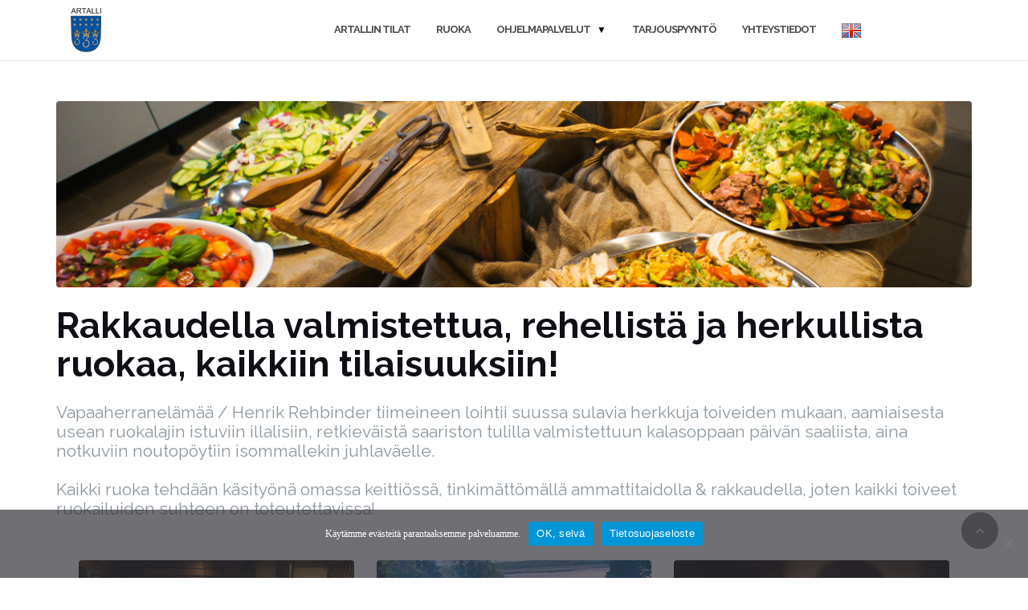

--- FILE ---
content_type: text/html; charset=UTF-8
request_url: https://www.artalli.fi/artalli/ruoka/
body_size: 16780
content:

<!DOCTYPE html>
<html lang="en-US">
<head>
	<meta charset="UTF-8">
	<meta name="viewport" content="width=device-width, initial-scale=1">
	<link rel="profile" href="https://gmpg.org/xfn/11">
	<link rel="pingback" href="https://www.artalli.fi/artalli/xmlrpc.php">

	<meta name='robots' content='index, follow, max-image-preview:large, max-snippet:-1, max-video-preview:-1' />

	<!-- This site is optimized with the Yoast SEO plugin v26.8 - https://yoast.com/product/yoast-seo-wordpress/ -->
	<title>Ruoka - Artalli</title>
	<meta name="description" content="Rakkaudella valmistettua, rehellistä ja herkullista ruokaa, kaikkiin tilaisuuksiin! Koko toimintamme peruskivi on herkullinen ruoka, kaikissa tilaisuuksissa.Vuosien varrella Henrik Rehbinderin luotsaama joukko keittiöammattilaisia on loihtinut herkkuja, joka ovat jo muodostuneet käsitteeksi asiakkaidemme keskuudessa. Kaikki ruoat valmistetaan käsityönä omassa keittiössämme, kunkin sesongin parhaista raaka-aineista. Jokaiseen tilaisuuteen räätälöidään menut vuodenaikojen ja asiakkaan toiveiden pohjalta niin pohjoismaisen, kuin muidenkin maiden keittiöiden parhaimmistosta ammentaen. Ravintola Artallin lisäksi teemme Uudenmaan alueella myös catering-palveluita niin istuviin illallisiin kuin suurempiin perhe- ja yritystapahtumiin. Myös erilaiset ruoanlaiton ympärille rakennettavat ohjelmat kuten kokkikoulut, kokkisodat ja pallogrillauskilpailut onnistuvat niin Artallin tiloissa, kuin muissakin kohteissa Uudenmaan alueella." />
	<link rel="canonical" href="https://www.artalli.fi/artalli/ruoka/" />
	<meta property="og:locale" content="en_US" />
	<meta property="og:type" content="article" />
	<meta property="og:title" content="Ruoka - Artalli" />
	<meta property="og:description" content="Rakkaudella valmistettua, rehellistä ja herkullista ruokaa, kaikkiin tilaisuuksiin! Koko toimintamme peruskivi on herkullinen ruoka, kaikissa tilaisuuksissa.Vuosien varrella Henrik Rehbinderin luotsaama joukko keittiöammattilaisia on loihtinut herkkuja, joka ovat jo muodostuneet käsitteeksi asiakkaidemme keskuudessa. Kaikki ruoat valmistetaan käsityönä omassa keittiössämme, kunkin sesongin parhaista raaka-aineista. Jokaiseen tilaisuuteen räätälöidään menut vuodenaikojen ja asiakkaan toiveiden pohjalta niin pohjoismaisen, kuin muidenkin maiden keittiöiden parhaimmistosta ammentaen. Ravintola Artallin lisäksi teemme Uudenmaan alueella myös catering-palveluita niin istuviin illallisiin kuin suurempiin perhe- ja yritystapahtumiin. Myös erilaiset ruoanlaiton ympärille rakennettavat ohjelmat kuten kokkikoulut, kokkisodat ja pallogrillauskilpailut onnistuvat niin Artallin tiloissa, kuin muissakin kohteissa Uudenmaan alueella." />
	<meta property="og:url" content="https://www.artalli.fi/artalli/ruoka/" />
	<meta property="og:site_name" content="Artalli" />
	<meta property="article:publisher" content="https://www.facebook.com/artalli.fi" />
	<meta property="article:modified_time" content="2023-09-15T14:35:25+00:00" />
	<meta property="og:image" content="https://www.artalli.fi/artalli/wp-content/uploads/2022/08/vapaaherranelamaa_com_7.jpg" />
	<meta property="og:image:width" content="1111" />
	<meta property="og:image:height" content="226" />
	<meta property="og:image:type" content="image/jpeg" />
	<meta name="twitter:card" content="summary_large_image" />
	<meta name="twitter:label1" content="Est. reading time" />
	<meta name="twitter:data1" content="3 minutes" />
	<script type="application/ld+json" class="yoast-schema-graph">{"@context":"https://schema.org","@graph":[{"@type":"WebPage","@id":"https://www.artalli.fi/artalli/ruoka/","url":"https://www.artalli.fi/artalli/ruoka/","name":"Ruoka - Artalli","isPartOf":{"@id":"https://www.artalli.fi/artalli/#website"},"primaryImageOfPage":{"@id":"https://www.artalli.fi/artalli/ruoka/#primaryimage"},"image":{"@id":"https://www.artalli.fi/artalli/ruoka/#primaryimage"},"thumbnailUrl":"https://www.artalli.fi/artalli/wp-content/uploads/2022/08/vapaaherranelamaa_com_7.jpg","datePublished":"2022-08-22T19:43:15+00:00","dateModified":"2023-09-15T14:35:25+00:00","description":"Rakkaudella valmistettua, rehellistä ja herkullista ruokaa, kaikkiin tilaisuuksiin! Koko toimintamme peruskivi on herkullinen ruoka, kaikissa tilaisuuksissa.Vuosien varrella Henrik Rehbinderin luotsaama joukko keittiöammattilaisia on loihtinut herkkuja, joka ovat jo muodostuneet käsitteeksi asiakkaidemme keskuudessa. Kaikki ruoat valmistetaan käsityönä omassa keittiössämme, kunkin sesongin parhaista raaka-aineista. Jokaiseen tilaisuuteen räätälöidään menut vuodenaikojen ja asiakkaan toiveiden pohjalta niin pohjoismaisen, kuin muidenkin maiden keittiöiden parhaimmistosta ammentaen. Ravintola Artallin lisäksi teemme Uudenmaan alueella myös catering-palveluita niin istuviin illallisiin kuin suurempiin perhe- ja yritystapahtumiin. Myös erilaiset ruoanlaiton ympärille rakennettavat ohjelmat kuten kokkikoulut, kokkisodat ja pallogrillauskilpailut onnistuvat niin Artallin tiloissa, kuin muissakin kohteissa Uudenmaan alueella.","breadcrumb":{"@id":"https://www.artalli.fi/artalli/ruoka/#breadcrumb"},"inLanguage":"en-US","potentialAction":[{"@type":"ReadAction","target":["https://www.artalli.fi/artalli/ruoka/"]}]},{"@type":"ImageObject","inLanguage":"en-US","@id":"https://www.artalli.fi/artalli/ruoka/#primaryimage","url":"https://www.artalli.fi/artalli/wp-content/uploads/2022/08/vapaaherranelamaa_com_7.jpg","contentUrl":"https://www.artalli.fi/artalli/wp-content/uploads/2022/08/vapaaherranelamaa_com_7.jpg","width":1111,"height":226},{"@type":"BreadcrumbList","@id":"https://www.artalli.fi/artalli/ruoka/#breadcrumb","itemListElement":[{"@type":"ListItem","position":1,"name":"Home","item":"https://www.artalli.fi/artalli/"},{"@type":"ListItem","position":2,"name":"Ruoka"}]},{"@type":"WebSite","@id":"https://www.artalli.fi/artalli/#website","url":"https://www.artalli.fi/artalli/","name":"Artalli","description":"Huikeat puiteet kokouspäiville ja muille yritystapahtumille!","publisher":{"@id":"https://www.artalli.fi/artalli/#organization"},"potentialAction":[{"@type":"SearchAction","target":{"@type":"EntryPoint","urlTemplate":"https://www.artalli.fi/artalli/?s={search_term_string}"},"query-input":{"@type":"PropertyValueSpecification","valueRequired":true,"valueName":"search_term_string"}}],"inLanguage":"en-US"},{"@type":"Organization","@id":"https://www.artalli.fi/artalli/#organization","name":"Artalli","url":"https://www.artalli.fi/artalli/","logo":{"@type":"ImageObject","inLanguage":"en-US","@id":"https://www.artalli.fi/artalli/#/schema/logo/image/","url":"https://www.artalli.fi/artalli/wp-content/uploads/2022/09/Artalli_logo.png","contentUrl":"https://www.artalli.fi/artalli/wp-content/uploads/2022/09/Artalli_logo.png","width":135,"height":55,"caption":"Artalli"},"image":{"@id":"https://www.artalli.fi/artalli/#/schema/logo/image/"},"sameAs":["https://www.facebook.com/artalli.fi"]}]}</script>
	<!-- / Yoast SEO plugin. -->


<link rel='dns-prefetch' href='//fonts.googleapis.com' />
<link rel='dns-prefetch' href='//use.fontawesome.com' />
<link rel="alternate" type="application/rss+xml" title="Artalli &raquo; Feed" href="https://www.artalli.fi/artalli/feed/" />
<link rel="alternate" title="oEmbed (JSON)" type="application/json+oembed" href="https://www.artalli.fi/artalli/wp-json/oembed/1.0/embed?url=https%3A%2F%2Fwww.artalli.fi%2Fartalli%2Fruoka%2F" />
<link rel="alternate" title="oEmbed (XML)" type="text/xml+oembed" href="https://www.artalli.fi/artalli/wp-json/oembed/1.0/embed?url=https%3A%2F%2Fwww.artalli.fi%2Fartalli%2Fruoka%2F&#038;format=xml" />
<style id='wp-img-auto-sizes-contain-inline-css' type='text/css'>
img:is([sizes=auto i],[sizes^="auto," i]){contain-intrinsic-size:3000px 1500px}
/*# sourceURL=wp-img-auto-sizes-contain-inline-css */
</style>
<link rel='stylesheet' id='menu-icons-extra-css' href='https://www.artalli.fi/artalli/wp-content/plugins/menu-icons/css/extra.min.css?ver=0.13.20' type='text/css' media='all' />
<style id='wp-emoji-styles-inline-css' type='text/css'>

	img.wp-smiley, img.emoji {
		display: inline !important;
		border: none !important;
		box-shadow: none !important;
		height: 1em !important;
		width: 1em !important;
		margin: 0 0.07em !important;
		vertical-align: -0.1em !important;
		background: none !important;
		padding: 0 !important;
	}
/*# sourceURL=wp-emoji-styles-inline-css */
</style>
<link rel='stylesheet' id='wp-block-library-css' href='https://www.artalli.fi/artalli/wp-content/plugins/gutenberg/build/styles/block-library/style.min.css?ver=22.4.1' type='text/css' media='all' />
<style id='wp-block-gallery-inline-css' type='text/css'>
.blocks-gallery-grid:not(.has-nested-images),.wp-block-gallery:not(.has-nested-images){display:flex;flex-wrap:wrap;list-style-type:none;margin:0;padding:0}.blocks-gallery-grid:not(.has-nested-images) .blocks-gallery-image,.blocks-gallery-grid:not(.has-nested-images) .blocks-gallery-item,.wp-block-gallery:not(.has-nested-images) .blocks-gallery-image,.wp-block-gallery:not(.has-nested-images) .blocks-gallery-item{display:flex;flex-direction:column;flex-grow:1;justify-content:center;margin:0 1em 1em 0;position:relative;width:calc(50% - 1em)}.blocks-gallery-grid:not(.has-nested-images) .blocks-gallery-image:nth-of-type(2n),.blocks-gallery-grid:not(.has-nested-images) .blocks-gallery-item:nth-of-type(2n),.wp-block-gallery:not(.has-nested-images) .blocks-gallery-image:nth-of-type(2n),.wp-block-gallery:not(.has-nested-images) .blocks-gallery-item:nth-of-type(2n){margin-right:0}.blocks-gallery-grid:not(.has-nested-images) .blocks-gallery-image figure,.blocks-gallery-grid:not(.has-nested-images) .blocks-gallery-item figure,.wp-block-gallery:not(.has-nested-images) .blocks-gallery-image figure,.wp-block-gallery:not(.has-nested-images) .blocks-gallery-item figure{align-items:flex-end;display:flex;height:100%;justify-content:flex-start;margin:0}.blocks-gallery-grid:not(.has-nested-images) .blocks-gallery-image img,.blocks-gallery-grid:not(.has-nested-images) .blocks-gallery-item img,.wp-block-gallery:not(.has-nested-images) .blocks-gallery-image img,.wp-block-gallery:not(.has-nested-images) .blocks-gallery-item img{display:block;height:auto;max-width:100%;width:auto}.blocks-gallery-grid:not(.has-nested-images) .blocks-gallery-image figcaption,.blocks-gallery-grid:not(.has-nested-images) .blocks-gallery-item figcaption,.wp-block-gallery:not(.has-nested-images) .blocks-gallery-image figcaption,.wp-block-gallery:not(.has-nested-images) .blocks-gallery-item figcaption{background:linear-gradient(0deg,#000000b3,#0000004d 70%,#0000);bottom:0;box-sizing:border-box;color:#fff;font-size:.8em;margin:0;max-height:100%;overflow:auto;padding:3em .77em .7em;position:absolute;text-align:center;width:100%;z-index:2}.blocks-gallery-grid:not(.has-nested-images) .blocks-gallery-image figcaption img,.blocks-gallery-grid:not(.has-nested-images) .blocks-gallery-item figcaption img,.wp-block-gallery:not(.has-nested-images) .blocks-gallery-image figcaption img,.wp-block-gallery:not(.has-nested-images) .blocks-gallery-item figcaption img{display:inline}.blocks-gallery-grid:not(.has-nested-images) figcaption,.wp-block-gallery:not(.has-nested-images) figcaption{flex-grow:1}.blocks-gallery-grid:not(.has-nested-images).is-cropped .blocks-gallery-image a,.blocks-gallery-grid:not(.has-nested-images).is-cropped .blocks-gallery-image img,.blocks-gallery-grid:not(.has-nested-images).is-cropped .blocks-gallery-item a,.blocks-gallery-grid:not(.has-nested-images).is-cropped .blocks-gallery-item img,.wp-block-gallery:not(.has-nested-images).is-cropped .blocks-gallery-image a,.wp-block-gallery:not(.has-nested-images).is-cropped .blocks-gallery-image img,.wp-block-gallery:not(.has-nested-images).is-cropped .blocks-gallery-item a,.wp-block-gallery:not(.has-nested-images).is-cropped .blocks-gallery-item img{flex:1;height:100%;object-fit:cover;width:100%}.blocks-gallery-grid:not(.has-nested-images).columns-1 .blocks-gallery-image,.blocks-gallery-grid:not(.has-nested-images).columns-1 .blocks-gallery-item,.wp-block-gallery:not(.has-nested-images).columns-1 .blocks-gallery-image,.wp-block-gallery:not(.has-nested-images).columns-1 .blocks-gallery-item{margin-right:0;width:100%}@media (min-width:600px){.blocks-gallery-grid:not(.has-nested-images).columns-3 .blocks-gallery-image,.blocks-gallery-grid:not(.has-nested-images).columns-3 .blocks-gallery-item,.wp-block-gallery:not(.has-nested-images).columns-3 .blocks-gallery-image,.wp-block-gallery:not(.has-nested-images).columns-3 .blocks-gallery-item{margin-right:1em;width:calc(33.33333% - .66667em)}.blocks-gallery-grid:not(.has-nested-images).columns-4 .blocks-gallery-image,.blocks-gallery-grid:not(.has-nested-images).columns-4 .blocks-gallery-item,.wp-block-gallery:not(.has-nested-images).columns-4 .blocks-gallery-image,.wp-block-gallery:not(.has-nested-images).columns-4 .blocks-gallery-item{margin-right:1em;width:calc(25% - .75em)}.blocks-gallery-grid:not(.has-nested-images).columns-5 .blocks-gallery-image,.blocks-gallery-grid:not(.has-nested-images).columns-5 .blocks-gallery-item,.wp-block-gallery:not(.has-nested-images).columns-5 .blocks-gallery-image,.wp-block-gallery:not(.has-nested-images).columns-5 .blocks-gallery-item{margin-right:1em;width:calc(20% - .8em)}.blocks-gallery-grid:not(.has-nested-images).columns-6 .blocks-gallery-image,.blocks-gallery-grid:not(.has-nested-images).columns-6 .blocks-gallery-item,.wp-block-gallery:not(.has-nested-images).columns-6 .blocks-gallery-image,.wp-block-gallery:not(.has-nested-images).columns-6 .blocks-gallery-item{margin-right:1em;width:calc(16.66667% - .83333em)}.blocks-gallery-grid:not(.has-nested-images).columns-7 .blocks-gallery-image,.blocks-gallery-grid:not(.has-nested-images).columns-7 .blocks-gallery-item,.wp-block-gallery:not(.has-nested-images).columns-7 .blocks-gallery-image,.wp-block-gallery:not(.has-nested-images).columns-7 .blocks-gallery-item{margin-right:1em;width:calc(14.28571% - .85714em)}.blocks-gallery-grid:not(.has-nested-images).columns-8 .blocks-gallery-image,.blocks-gallery-grid:not(.has-nested-images).columns-8 .blocks-gallery-item,.wp-block-gallery:not(.has-nested-images).columns-8 .blocks-gallery-image,.wp-block-gallery:not(.has-nested-images).columns-8 .blocks-gallery-item{margin-right:1em;width:calc(12.5% - .875em)}.blocks-gallery-grid:not(.has-nested-images).columns-1 .blocks-gallery-image:nth-of-type(1n),.blocks-gallery-grid:not(.has-nested-images).columns-1 .blocks-gallery-item:nth-of-type(1n),.blocks-gallery-grid:not(.has-nested-images).columns-2 .blocks-gallery-image:nth-of-type(2n),.blocks-gallery-grid:not(.has-nested-images).columns-2 .blocks-gallery-item:nth-of-type(2n),.blocks-gallery-grid:not(.has-nested-images).columns-3 .blocks-gallery-image:nth-of-type(3n),.blocks-gallery-grid:not(.has-nested-images).columns-3 .blocks-gallery-item:nth-of-type(3n),.blocks-gallery-grid:not(.has-nested-images).columns-4 .blocks-gallery-image:nth-of-type(4n),.blocks-gallery-grid:not(.has-nested-images).columns-4 .blocks-gallery-item:nth-of-type(4n),.blocks-gallery-grid:not(.has-nested-images).columns-5 .blocks-gallery-image:nth-of-type(5n),.blocks-gallery-grid:not(.has-nested-images).columns-5 .blocks-gallery-item:nth-of-type(5n),.blocks-gallery-grid:not(.has-nested-images).columns-6 .blocks-gallery-image:nth-of-type(6n),.blocks-gallery-grid:not(.has-nested-images).columns-6 .blocks-gallery-item:nth-of-type(6n),.blocks-gallery-grid:not(.has-nested-images).columns-7 .blocks-gallery-image:nth-of-type(7n),.blocks-gallery-grid:not(.has-nested-images).columns-7 .blocks-gallery-item:nth-of-type(7n),.blocks-gallery-grid:not(.has-nested-images).columns-8 .blocks-gallery-image:nth-of-type(8n),.blocks-gallery-grid:not(.has-nested-images).columns-8 .blocks-gallery-item:nth-of-type(8n),.wp-block-gallery:not(.has-nested-images).columns-1 .blocks-gallery-image:nth-of-type(1n),.wp-block-gallery:not(.has-nested-images).columns-1 .blocks-gallery-item:nth-of-type(1n),.wp-block-gallery:not(.has-nested-images).columns-2 .blocks-gallery-image:nth-of-type(2n),.wp-block-gallery:not(.has-nested-images).columns-2 .blocks-gallery-item:nth-of-type(2n),.wp-block-gallery:not(.has-nested-images).columns-3 .blocks-gallery-image:nth-of-type(3n),.wp-block-gallery:not(.has-nested-images).columns-3 .blocks-gallery-item:nth-of-type(3n),.wp-block-gallery:not(.has-nested-images).columns-4 .blocks-gallery-image:nth-of-type(4n),.wp-block-gallery:not(.has-nested-images).columns-4 .blocks-gallery-item:nth-of-type(4n),.wp-block-gallery:not(.has-nested-images).columns-5 .blocks-gallery-image:nth-of-type(5n),.wp-block-gallery:not(.has-nested-images).columns-5 .blocks-gallery-item:nth-of-type(5n),.wp-block-gallery:not(.has-nested-images).columns-6 .blocks-gallery-image:nth-of-type(6n),.wp-block-gallery:not(.has-nested-images).columns-6 .blocks-gallery-item:nth-of-type(6n),.wp-block-gallery:not(.has-nested-images).columns-7 .blocks-gallery-image:nth-of-type(7n),.wp-block-gallery:not(.has-nested-images).columns-7 .blocks-gallery-item:nth-of-type(7n),.wp-block-gallery:not(.has-nested-images).columns-8 .blocks-gallery-image:nth-of-type(8n),.wp-block-gallery:not(.has-nested-images).columns-8 .blocks-gallery-item:nth-of-type(8n){margin-right:0}}.blocks-gallery-grid:not(.has-nested-images) .blocks-gallery-image:last-child,.blocks-gallery-grid:not(.has-nested-images) .blocks-gallery-item:last-child,.wp-block-gallery:not(.has-nested-images) .blocks-gallery-image:last-child,.wp-block-gallery:not(.has-nested-images) .blocks-gallery-item:last-child{margin-right:0}.blocks-gallery-grid:not(.has-nested-images).alignleft,.blocks-gallery-grid:not(.has-nested-images).alignright,.wp-block-gallery:not(.has-nested-images).alignleft,.wp-block-gallery:not(.has-nested-images).alignright{max-width:420px;width:100%}.blocks-gallery-grid:not(.has-nested-images).aligncenter .blocks-gallery-item figure,.wp-block-gallery:not(.has-nested-images).aligncenter .blocks-gallery-item figure{justify-content:center}.wp-block-gallery:not(.is-cropped) .blocks-gallery-item{align-self:flex-start}figure.wp-block-gallery.has-nested-images{align-items:normal}.wp-block-gallery.has-nested-images figure.wp-block-image:not(#individual-image){margin:0;width:calc(50% - var(--wp--style--unstable-gallery-gap, 16px)/2)}.wp-block-gallery.has-nested-images figure.wp-block-image{box-sizing:border-box;display:flex;flex-direction:column;flex-grow:1;justify-content:center;max-width:100%;position:relative}.wp-block-gallery.has-nested-images figure.wp-block-image>a,.wp-block-gallery.has-nested-images figure.wp-block-image>div{flex-direction:column;flex-grow:1;margin:0}.wp-block-gallery.has-nested-images figure.wp-block-image img{display:block;height:auto;max-width:100%!important;width:auto}.wp-block-gallery.has-nested-images figure.wp-block-image figcaption,.wp-block-gallery.has-nested-images figure.wp-block-image:has(figcaption):before{bottom:0;left:0;max-height:100%;position:absolute;right:0}.wp-block-gallery.has-nested-images figure.wp-block-image:has(figcaption):before{backdrop-filter:blur(3px);content:"";height:100%;-webkit-mask-image:linear-gradient(0deg,#000 20%,#0000);mask-image:linear-gradient(0deg,#000 20%,#0000);max-height:40%;pointer-events:none}.wp-block-gallery.has-nested-images figure.wp-block-image figcaption{box-sizing:border-box;color:#fff;font-size:13px;margin:0;overflow:auto;padding:1em;text-align:center;text-shadow:0 0 1.5px #000}.wp-block-gallery.has-nested-images figure.wp-block-image figcaption::-webkit-scrollbar{height:12px;width:12px}.wp-block-gallery.has-nested-images figure.wp-block-image figcaption::-webkit-scrollbar-track{background-color:initial}.wp-block-gallery.has-nested-images figure.wp-block-image figcaption::-webkit-scrollbar-thumb{background-clip:padding-box;background-color:initial;border:3px solid #0000;border-radius:8px}.wp-block-gallery.has-nested-images figure.wp-block-image figcaption:focus-within::-webkit-scrollbar-thumb,.wp-block-gallery.has-nested-images figure.wp-block-image figcaption:focus::-webkit-scrollbar-thumb,.wp-block-gallery.has-nested-images figure.wp-block-image figcaption:hover::-webkit-scrollbar-thumb{background-color:#fffc}.wp-block-gallery.has-nested-images figure.wp-block-image figcaption{scrollbar-color:#0000 #0000;scrollbar-gutter:stable both-edges;scrollbar-width:thin}.wp-block-gallery.has-nested-images figure.wp-block-image figcaption:focus,.wp-block-gallery.has-nested-images figure.wp-block-image figcaption:focus-within,.wp-block-gallery.has-nested-images figure.wp-block-image figcaption:hover{scrollbar-color:#fffc #0000}.wp-block-gallery.has-nested-images figure.wp-block-image figcaption{will-change:transform}@media (hover:none){.wp-block-gallery.has-nested-images figure.wp-block-image figcaption{scrollbar-color:#fffc #0000}}.wp-block-gallery.has-nested-images figure.wp-block-image figcaption{background:linear-gradient(0deg,#0006,#0000)}.wp-block-gallery.has-nested-images figure.wp-block-image figcaption img{display:inline}.wp-block-gallery.has-nested-images figure.wp-block-image figcaption a{color:inherit}.wp-block-gallery.has-nested-images figure.wp-block-image.has-custom-border img{box-sizing:border-box}.wp-block-gallery.has-nested-images figure.wp-block-image.has-custom-border>a,.wp-block-gallery.has-nested-images figure.wp-block-image.has-custom-border>div,.wp-block-gallery.has-nested-images figure.wp-block-image.is-style-rounded>a,.wp-block-gallery.has-nested-images figure.wp-block-image.is-style-rounded>div{flex:1 1 auto}.wp-block-gallery.has-nested-images figure.wp-block-image.has-custom-border figcaption,.wp-block-gallery.has-nested-images figure.wp-block-image.is-style-rounded figcaption{background:none;color:inherit;flex:initial;margin:0;padding:10px 10px 9px;position:relative;text-shadow:none}.wp-block-gallery.has-nested-images figure.wp-block-image.has-custom-border:before,.wp-block-gallery.has-nested-images figure.wp-block-image.is-style-rounded:before{content:none}.wp-block-gallery.has-nested-images figcaption{flex-basis:100%;flex-grow:1;text-align:center}.wp-block-gallery.has-nested-images:not(.is-cropped) figure.wp-block-image:not(#individual-image){margin-bottom:auto;margin-top:0}.wp-block-gallery.has-nested-images.is-cropped figure.wp-block-image:not(#individual-image){align-self:inherit}.wp-block-gallery.has-nested-images.is-cropped figure.wp-block-image:not(#individual-image)>a,.wp-block-gallery.has-nested-images.is-cropped figure.wp-block-image:not(#individual-image)>div:not(.components-drop-zone){display:flex}.wp-block-gallery.has-nested-images.is-cropped figure.wp-block-image:not(#individual-image) a,.wp-block-gallery.has-nested-images.is-cropped figure.wp-block-image:not(#individual-image) img{flex:1 0 0%;height:100%;object-fit:cover;width:100%}.wp-block-gallery.has-nested-images.columns-1 figure.wp-block-image:not(#individual-image){width:100%}@media (min-width:600px){.wp-block-gallery.has-nested-images.columns-3 figure.wp-block-image:not(#individual-image){width:calc(33.33333% - var(--wp--style--unstable-gallery-gap, 16px)*.66667)}.wp-block-gallery.has-nested-images.columns-4 figure.wp-block-image:not(#individual-image){width:calc(25% - var(--wp--style--unstable-gallery-gap, 16px)*.75)}.wp-block-gallery.has-nested-images.columns-5 figure.wp-block-image:not(#individual-image){width:calc(20% - var(--wp--style--unstable-gallery-gap, 16px)*.8)}.wp-block-gallery.has-nested-images.columns-6 figure.wp-block-image:not(#individual-image){width:calc(16.66667% - var(--wp--style--unstable-gallery-gap, 16px)*.83333)}.wp-block-gallery.has-nested-images.columns-7 figure.wp-block-image:not(#individual-image){width:calc(14.28571% - var(--wp--style--unstable-gallery-gap, 16px)*.85714)}.wp-block-gallery.has-nested-images.columns-8 figure.wp-block-image:not(#individual-image){width:calc(12.5% - var(--wp--style--unstable-gallery-gap, 16px)*.875)}.wp-block-gallery.has-nested-images.columns-default figure.wp-block-image:not(#individual-image){width:calc(33.33% - var(--wp--style--unstable-gallery-gap, 16px)*.66667)}.wp-block-gallery.has-nested-images.columns-default figure.wp-block-image:not(#individual-image):first-child:nth-last-child(2),.wp-block-gallery.has-nested-images.columns-default figure.wp-block-image:not(#individual-image):first-child:nth-last-child(2)~figure.wp-block-image:not(#individual-image){width:calc(50% - var(--wp--style--unstable-gallery-gap, 16px)*.5)}.wp-block-gallery.has-nested-images.columns-default figure.wp-block-image:not(#individual-image):first-child:last-child{width:100%}}.wp-block-gallery.has-nested-images.alignleft,.wp-block-gallery.has-nested-images.alignright{max-width:420px;width:100%}.wp-block-gallery.has-nested-images.aligncenter{justify-content:center}
/*# sourceURL=https://www.artalli.fi/artalli/wp-content/plugins/gutenberg/build/styles/block-library/gallery/style.min.css */
</style>
<style id='wp-block-heading-inline-css' type='text/css'>
h1:where(.wp-block-heading).has-background,h2:where(.wp-block-heading).has-background,h3:where(.wp-block-heading).has-background,h4:where(.wp-block-heading).has-background,h5:where(.wp-block-heading).has-background,h6:where(.wp-block-heading).has-background{padding:1.25em 2.375em}h1.has-text-align-left[style*=writing-mode]:where([style*=vertical-lr]),h1.has-text-align-right[style*=writing-mode]:where([style*=vertical-rl]),h2.has-text-align-left[style*=writing-mode]:where([style*=vertical-lr]),h2.has-text-align-right[style*=writing-mode]:where([style*=vertical-rl]),h3.has-text-align-left[style*=writing-mode]:where([style*=vertical-lr]),h3.has-text-align-right[style*=writing-mode]:where([style*=vertical-rl]),h4.has-text-align-left[style*=writing-mode]:where([style*=vertical-lr]),h4.has-text-align-right[style*=writing-mode]:where([style*=vertical-rl]),h5.has-text-align-left[style*=writing-mode]:where([style*=vertical-lr]),h5.has-text-align-right[style*=writing-mode]:where([style*=vertical-rl]),h6.has-text-align-left[style*=writing-mode]:where([style*=vertical-lr]),h6.has-text-align-right[style*=writing-mode]:where([style*=vertical-rl]){rotate:180deg}
/*# sourceURL=https://www.artalli.fi/artalli/wp-content/plugins/gutenberg/build/styles/block-library/heading/style.min.css */
</style>
<style id='wp-block-image-inline-css' type='text/css'>
.wp-block-image>a,.wp-block-image>figure>a{display:inline-block}.wp-block-image img{box-sizing:border-box;height:auto;max-width:100%;vertical-align:bottom}@media not (prefers-reduced-motion){.wp-block-image img.hide{visibility:hidden}.wp-block-image img.show{animation:show-content-image .4s}}.wp-block-image[style*=border-radius] img,.wp-block-image[style*=border-radius]>a{border-radius:inherit}.wp-block-image.has-custom-border img{box-sizing:border-box}.wp-block-image.aligncenter{text-align:center}.wp-block-image.alignfull>a,.wp-block-image.alignwide>a{width:100%}.wp-block-image.alignfull img,.wp-block-image.alignwide img{height:auto;width:100%}.wp-block-image .aligncenter,.wp-block-image .alignleft,.wp-block-image .alignright,.wp-block-image.aligncenter,.wp-block-image.alignleft,.wp-block-image.alignright{display:table}.wp-block-image .aligncenter>figcaption,.wp-block-image .alignleft>figcaption,.wp-block-image .alignright>figcaption,.wp-block-image.aligncenter>figcaption,.wp-block-image.alignleft>figcaption,.wp-block-image.alignright>figcaption{caption-side:bottom;display:table-caption}.wp-block-image .alignleft{float:left;margin:.5em 1em .5em 0}.wp-block-image .alignright{float:right;margin:.5em 0 .5em 1em}.wp-block-image .aligncenter{margin-left:auto;margin-right:auto}.wp-block-image :where(figcaption){margin-bottom:1em;margin-top:.5em}.wp-block-image.is-style-circle-mask img{border-radius:9999px}@supports ((-webkit-mask-image:none) or (mask-image:none)) or (-webkit-mask-image:none){.wp-block-image.is-style-circle-mask img{border-radius:0;-webkit-mask-image:url('data:image/svg+xml;utf8,<svg viewBox="0 0 100 100" xmlns="http://www.w3.org/2000/svg"><circle cx="50" cy="50" r="50"/></svg>');mask-image:url('data:image/svg+xml;utf8,<svg viewBox="0 0 100 100" xmlns="http://www.w3.org/2000/svg"><circle cx="50" cy="50" r="50"/></svg>');mask-mode:alpha;-webkit-mask-position:center;mask-position:center;-webkit-mask-repeat:no-repeat;mask-repeat:no-repeat;-webkit-mask-size:contain;mask-size:contain}}:root :where(.wp-block-image.is-style-rounded img,.wp-block-image .is-style-rounded img){border-radius:9999px}.wp-block-image figure{margin:0}.wp-lightbox-container{display:flex;flex-direction:column;position:relative}.wp-lightbox-container img{cursor:zoom-in}.wp-lightbox-container img:hover+button{opacity:1}.wp-lightbox-container button{align-items:center;backdrop-filter:blur(16px) saturate(180%);background-color:#5a5a5a40;border:none;border-radius:4px;cursor:zoom-in;display:flex;height:20px;justify-content:center;opacity:0;padding:0;position:absolute;right:16px;text-align:center;top:16px;width:20px;z-index:100}@media not (prefers-reduced-motion){.wp-lightbox-container button{transition:opacity .2s ease}}.wp-lightbox-container button:focus-visible{outline:3px auto #5a5a5a40;outline:3px auto -webkit-focus-ring-color;outline-offset:3px}.wp-lightbox-container button:hover{cursor:pointer;opacity:1}.wp-lightbox-container button:focus{opacity:1}.wp-lightbox-container button:focus,.wp-lightbox-container button:hover,.wp-lightbox-container button:not(:hover):not(:active):not(.has-background){background-color:#5a5a5a40;border:none}.wp-lightbox-overlay{box-sizing:border-box;cursor:zoom-out;height:100vh;left:0;overflow:hidden;position:fixed;top:0;visibility:hidden;width:100%;z-index:100000}.wp-lightbox-overlay .close-button{align-items:center;cursor:pointer;display:flex;justify-content:center;min-height:40px;min-width:40px;padding:0;position:absolute;right:calc(env(safe-area-inset-right) + 16px);top:calc(env(safe-area-inset-top) + 16px);z-index:5000000}.wp-lightbox-overlay .close-button:focus,.wp-lightbox-overlay .close-button:hover,.wp-lightbox-overlay .close-button:not(:hover):not(:active):not(.has-background){background:none;border:none}.wp-lightbox-overlay .lightbox-image-container{height:var(--wp--lightbox-container-height);left:50%;overflow:hidden;position:absolute;top:50%;transform:translate(-50%,-50%);transform-origin:top left;width:var(--wp--lightbox-container-width);z-index:9999999999}.wp-lightbox-overlay .wp-block-image{align-items:center;box-sizing:border-box;display:flex;height:100%;justify-content:center;margin:0;position:relative;transform-origin:0 0;width:100%;z-index:3000000}.wp-lightbox-overlay .wp-block-image img{height:var(--wp--lightbox-image-height);min-height:var(--wp--lightbox-image-height);min-width:var(--wp--lightbox-image-width);width:var(--wp--lightbox-image-width)}.wp-lightbox-overlay .wp-block-image figcaption{display:none}.wp-lightbox-overlay button{background:none;border:none}.wp-lightbox-overlay .scrim{background-color:#fff;height:100%;opacity:.9;position:absolute;width:100%;z-index:2000000}.wp-lightbox-overlay.active{visibility:visible}@media not (prefers-reduced-motion){.wp-lightbox-overlay.active{animation:turn-on-visibility .25s both}.wp-lightbox-overlay.active img{animation:turn-on-visibility .35s both}.wp-lightbox-overlay.show-closing-animation:not(.active){animation:turn-off-visibility .35s both}.wp-lightbox-overlay.show-closing-animation:not(.active) img{animation:turn-off-visibility .25s both}.wp-lightbox-overlay.zoom.active{animation:none;opacity:1;visibility:visible}.wp-lightbox-overlay.zoom.active .lightbox-image-container{animation:lightbox-zoom-in .4s}.wp-lightbox-overlay.zoom.active .lightbox-image-container img{animation:none}.wp-lightbox-overlay.zoom.active .scrim{animation:turn-on-visibility .4s forwards}.wp-lightbox-overlay.zoom.show-closing-animation:not(.active){animation:none}.wp-lightbox-overlay.zoom.show-closing-animation:not(.active) .lightbox-image-container{animation:lightbox-zoom-out .4s}.wp-lightbox-overlay.zoom.show-closing-animation:not(.active) .lightbox-image-container img{animation:none}.wp-lightbox-overlay.zoom.show-closing-animation:not(.active) .scrim{animation:turn-off-visibility .4s forwards}}@keyframes show-content-image{0%{visibility:hidden}99%{visibility:hidden}to{visibility:visible}}@keyframes turn-on-visibility{0%{opacity:0}to{opacity:1}}@keyframes turn-off-visibility{0%{opacity:1;visibility:visible}99%{opacity:0;visibility:visible}to{opacity:0;visibility:hidden}}@keyframes lightbox-zoom-in{0%{transform:translate(calc((-100vw + var(--wp--lightbox-scrollbar-width))/2 + var(--wp--lightbox-initial-left-position)),calc(-50vh + var(--wp--lightbox-initial-top-position))) scale(var(--wp--lightbox-scale))}to{transform:translate(-50%,-50%) scale(1)}}@keyframes lightbox-zoom-out{0%{transform:translate(-50%,-50%) scale(1);visibility:visible}99%{visibility:visible}to{transform:translate(calc((-100vw + var(--wp--lightbox-scrollbar-width))/2 + var(--wp--lightbox-initial-left-position)),calc(-50vh + var(--wp--lightbox-initial-top-position))) scale(var(--wp--lightbox-scale));visibility:hidden}}
/*# sourceURL=https://www.artalli.fi/artalli/wp-content/plugins/gutenberg/build/styles/block-library/image/style.min.css */
</style>
<style id='wp-block-paragraph-inline-css' type='text/css'>
.is-small-text{font-size:.875em}.is-regular-text{font-size:1em}.is-large-text{font-size:2.25em}.is-larger-text{font-size:3em}.has-drop-cap:not(:focus):first-letter{float:left;font-size:8.4em;font-style:normal;font-weight:100;line-height:.68;margin:.05em .1em 0 0;text-transform:uppercase}body.rtl .has-drop-cap:not(:focus):first-letter{float:none;margin-left:.1em}p.has-drop-cap.has-background{overflow:hidden}:root :where(p.has-background){padding:1.25em 2.375em}:where(p.has-text-color:not(.has-link-color)) a{color:inherit}p.has-text-align-left[style*="writing-mode:vertical-lr"],p.has-text-align-right[style*="writing-mode:vertical-rl"]{rotate:180deg}
/*# sourceURL=https://www.artalli.fi/artalli/wp-content/plugins/gutenberg/build/styles/block-library/paragraph/style.min.css */
</style>
<style id='global-styles-inline-css' type='text/css'>
:root{--wp--preset--aspect-ratio--square: 1;--wp--preset--aspect-ratio--4-3: 4/3;--wp--preset--aspect-ratio--3-4: 3/4;--wp--preset--aspect-ratio--3-2: 3/2;--wp--preset--aspect-ratio--2-3: 2/3;--wp--preset--aspect-ratio--16-9: 16/9;--wp--preset--aspect-ratio--9-16: 9/16;--wp--preset--color--black: #000000;--wp--preset--color--cyan-bluish-gray: #abb8c3;--wp--preset--color--white: #ffffff;--wp--preset--color--pale-pink: #f78da7;--wp--preset--color--vivid-red: #cf2e2e;--wp--preset--color--luminous-vivid-orange: #ff6900;--wp--preset--color--luminous-vivid-amber: #fcb900;--wp--preset--color--light-green-cyan: #7bdcb5;--wp--preset--color--vivid-green-cyan: #00d084;--wp--preset--color--pale-cyan-blue: #8ed1fc;--wp--preset--color--vivid-cyan-blue: #0693e3;--wp--preset--color--vivid-purple: #9b51e0;--wp--preset--gradient--vivid-cyan-blue-to-vivid-purple: linear-gradient(135deg,rgb(6,147,227) 0%,rgb(155,81,224) 100%);--wp--preset--gradient--light-green-cyan-to-vivid-green-cyan: linear-gradient(135deg,rgb(122,220,180) 0%,rgb(0,208,130) 100%);--wp--preset--gradient--luminous-vivid-amber-to-luminous-vivid-orange: linear-gradient(135deg,rgb(252,185,0) 0%,rgb(255,105,0) 100%);--wp--preset--gradient--luminous-vivid-orange-to-vivid-red: linear-gradient(135deg,rgb(255,105,0) 0%,rgb(207,46,46) 100%);--wp--preset--gradient--very-light-gray-to-cyan-bluish-gray: linear-gradient(135deg,rgb(238,238,238) 0%,rgb(169,184,195) 100%);--wp--preset--gradient--cool-to-warm-spectrum: linear-gradient(135deg,rgb(74,234,220) 0%,rgb(151,120,209) 20%,rgb(207,42,186) 40%,rgb(238,44,130) 60%,rgb(251,105,98) 80%,rgb(254,248,76) 100%);--wp--preset--gradient--blush-light-purple: linear-gradient(135deg,rgb(255,206,236) 0%,rgb(152,150,240) 100%);--wp--preset--gradient--blush-bordeaux: linear-gradient(135deg,rgb(254,205,165) 0%,rgb(254,45,45) 50%,rgb(107,0,62) 100%);--wp--preset--gradient--luminous-dusk: linear-gradient(135deg,rgb(255,203,112) 0%,rgb(199,81,192) 50%,rgb(65,88,208) 100%);--wp--preset--gradient--pale-ocean: linear-gradient(135deg,rgb(255,245,203) 0%,rgb(182,227,212) 50%,rgb(51,167,181) 100%);--wp--preset--gradient--electric-grass: linear-gradient(135deg,rgb(202,248,128) 0%,rgb(113,206,126) 100%);--wp--preset--gradient--midnight: linear-gradient(135deg,rgb(2,3,129) 0%,rgb(40,116,252) 100%);--wp--preset--font-size--small: 13px;--wp--preset--font-size--medium: 20px;--wp--preset--font-size--large: 36px;--wp--preset--font-size--x-large: 42px;--wp--preset--spacing--20: 0.44rem;--wp--preset--spacing--30: 0.67rem;--wp--preset--spacing--40: 1rem;--wp--preset--spacing--50: 1.5rem;--wp--preset--spacing--60: 2.25rem;--wp--preset--spacing--70: 3.38rem;--wp--preset--spacing--80: 5.06rem;--wp--preset--shadow--natural: 6px 6px 9px rgba(0, 0, 0, 0.2);--wp--preset--shadow--deep: 12px 12px 50px rgba(0, 0, 0, 0.4);--wp--preset--shadow--sharp: 6px 6px 0px rgba(0, 0, 0, 0.2);--wp--preset--shadow--outlined: 6px 6px 0px -3px rgb(255, 255, 255), 6px 6px rgb(0, 0, 0);--wp--preset--shadow--crisp: 6px 6px 0px rgb(0, 0, 0);}:where(body) { margin: 0; }:where(.is-layout-flex){gap: 0.5em;}:where(.is-layout-grid){gap: 0.5em;}body .is-layout-flex{display: flex;}.is-layout-flex{flex-wrap: wrap;align-items: center;}.is-layout-flex > :is(*, div){margin: 0;}body .is-layout-grid{display: grid;}.is-layout-grid > :is(*, div){margin: 0;}body{padding-top: 0px;padding-right: 0px;padding-bottom: 0px;padding-left: 0px;}a:where(:not(.wp-element-button)){text-decoration: underline;}:root :where(.wp-element-button, .wp-block-button__link){background-color: #32373c;border-width: 0;color: #fff;font-family: inherit;font-size: inherit;font-style: inherit;font-weight: inherit;letter-spacing: inherit;line-height: inherit;padding-top: calc(0.667em + 2px);padding-right: calc(1.333em + 2px);padding-bottom: calc(0.667em + 2px);padding-left: calc(1.333em + 2px);text-decoration: none;text-transform: inherit;}.has-black-color{color: var(--wp--preset--color--black) !important;}.has-cyan-bluish-gray-color{color: var(--wp--preset--color--cyan-bluish-gray) !important;}.has-white-color{color: var(--wp--preset--color--white) !important;}.has-pale-pink-color{color: var(--wp--preset--color--pale-pink) !important;}.has-vivid-red-color{color: var(--wp--preset--color--vivid-red) !important;}.has-luminous-vivid-orange-color{color: var(--wp--preset--color--luminous-vivid-orange) !important;}.has-luminous-vivid-amber-color{color: var(--wp--preset--color--luminous-vivid-amber) !important;}.has-light-green-cyan-color{color: var(--wp--preset--color--light-green-cyan) !important;}.has-vivid-green-cyan-color{color: var(--wp--preset--color--vivid-green-cyan) !important;}.has-pale-cyan-blue-color{color: var(--wp--preset--color--pale-cyan-blue) !important;}.has-vivid-cyan-blue-color{color: var(--wp--preset--color--vivid-cyan-blue) !important;}.has-vivid-purple-color{color: var(--wp--preset--color--vivid-purple) !important;}.has-black-background-color{background-color: var(--wp--preset--color--black) !important;}.has-cyan-bluish-gray-background-color{background-color: var(--wp--preset--color--cyan-bluish-gray) !important;}.has-white-background-color{background-color: var(--wp--preset--color--white) !important;}.has-pale-pink-background-color{background-color: var(--wp--preset--color--pale-pink) !important;}.has-vivid-red-background-color{background-color: var(--wp--preset--color--vivid-red) !important;}.has-luminous-vivid-orange-background-color{background-color: var(--wp--preset--color--luminous-vivid-orange) !important;}.has-luminous-vivid-amber-background-color{background-color: var(--wp--preset--color--luminous-vivid-amber) !important;}.has-light-green-cyan-background-color{background-color: var(--wp--preset--color--light-green-cyan) !important;}.has-vivid-green-cyan-background-color{background-color: var(--wp--preset--color--vivid-green-cyan) !important;}.has-pale-cyan-blue-background-color{background-color: var(--wp--preset--color--pale-cyan-blue) !important;}.has-vivid-cyan-blue-background-color{background-color: var(--wp--preset--color--vivid-cyan-blue) !important;}.has-vivid-purple-background-color{background-color: var(--wp--preset--color--vivid-purple) !important;}.has-black-border-color{border-color: var(--wp--preset--color--black) !important;}.has-cyan-bluish-gray-border-color{border-color: var(--wp--preset--color--cyan-bluish-gray) !important;}.has-white-border-color{border-color: var(--wp--preset--color--white) !important;}.has-pale-pink-border-color{border-color: var(--wp--preset--color--pale-pink) !important;}.has-vivid-red-border-color{border-color: var(--wp--preset--color--vivid-red) !important;}.has-luminous-vivid-orange-border-color{border-color: var(--wp--preset--color--luminous-vivid-orange) !important;}.has-luminous-vivid-amber-border-color{border-color: var(--wp--preset--color--luminous-vivid-amber) !important;}.has-light-green-cyan-border-color{border-color: var(--wp--preset--color--light-green-cyan) !important;}.has-vivid-green-cyan-border-color{border-color: var(--wp--preset--color--vivid-green-cyan) !important;}.has-pale-cyan-blue-border-color{border-color: var(--wp--preset--color--pale-cyan-blue) !important;}.has-vivid-cyan-blue-border-color{border-color: var(--wp--preset--color--vivid-cyan-blue) !important;}.has-vivid-purple-border-color{border-color: var(--wp--preset--color--vivid-purple) !important;}.has-vivid-cyan-blue-to-vivid-purple-gradient-background{background: var(--wp--preset--gradient--vivid-cyan-blue-to-vivid-purple) !important;}.has-light-green-cyan-to-vivid-green-cyan-gradient-background{background: var(--wp--preset--gradient--light-green-cyan-to-vivid-green-cyan) !important;}.has-luminous-vivid-amber-to-luminous-vivid-orange-gradient-background{background: var(--wp--preset--gradient--luminous-vivid-amber-to-luminous-vivid-orange) !important;}.has-luminous-vivid-orange-to-vivid-red-gradient-background{background: var(--wp--preset--gradient--luminous-vivid-orange-to-vivid-red) !important;}.has-very-light-gray-to-cyan-bluish-gray-gradient-background{background: var(--wp--preset--gradient--very-light-gray-to-cyan-bluish-gray) !important;}.has-cool-to-warm-spectrum-gradient-background{background: var(--wp--preset--gradient--cool-to-warm-spectrum) !important;}.has-blush-light-purple-gradient-background{background: var(--wp--preset--gradient--blush-light-purple) !important;}.has-blush-bordeaux-gradient-background{background: var(--wp--preset--gradient--blush-bordeaux) !important;}.has-luminous-dusk-gradient-background{background: var(--wp--preset--gradient--luminous-dusk) !important;}.has-pale-ocean-gradient-background{background: var(--wp--preset--gradient--pale-ocean) !important;}.has-electric-grass-gradient-background{background: var(--wp--preset--gradient--electric-grass) !important;}.has-midnight-gradient-background{background: var(--wp--preset--gradient--midnight) !important;}.has-small-font-size{font-size: var(--wp--preset--font-size--small) !important;}.has-medium-font-size{font-size: var(--wp--preset--font-size--medium) !important;}.has-large-font-size{font-size: var(--wp--preset--font-size--large) !important;}.has-x-large-font-size{font-size: var(--wp--preset--font-size--x-large) !important;}
/*# sourceURL=global-styles-inline-css */
</style>
<style id='core-block-supports-inline-css' type='text/css'>
.wp-block-gallery.wp-block-gallery-1{--wp--style--unstable-gallery-gap:var( --wp--style--gallery-gap-default, var( --gallery-block--gutter-size, var( --wp--style--block-gap, 0.5em ) ) );gap:var( --wp--style--gallery-gap-default, var( --gallery-block--gutter-size, var( --wp--style--block-gap, 0.5em ) ) );}
/*# sourceURL=core-block-supports-inline-css */
</style>

<style id='classic-theme-styles-inline-css' type='text/css'>
.wp-block-button__link{background-color:#32373c;border-radius:9999px;box-shadow:none;color:#fff;font-size:1.125em;padding:calc(.667em + 2px) calc(1.333em + 2px);text-decoration:none}.wp-block-file__button{background:#32373c;color:#fff}.wp-block-accordion-heading{margin:0}.wp-block-accordion-heading__toggle{background-color:inherit!important;color:inherit!important}.wp-block-accordion-heading__toggle:not(:focus-visible){outline:none}.wp-block-accordion-heading__toggle:focus,.wp-block-accordion-heading__toggle:hover{background-color:inherit!important;border:none;box-shadow:none;color:inherit;padding:var(--wp--preset--spacing--20,1em) 0;text-decoration:none}.wp-block-accordion-heading__toggle:focus-visible{outline:auto;outline-offset:0}
/*# sourceURL=https://www.artalli.fi/artalli/wp-content/plugins/gutenberg/build/styles/block-library/classic.min.css */
</style>
<style id='font-awesome-svg-styles-default-inline-css' type='text/css'>
.svg-inline--fa {
  display: inline-block;
  height: 1em;
  overflow: visible;
  vertical-align: -.125em;
}
/*# sourceURL=font-awesome-svg-styles-default-inline-css */
</style>
<link rel='stylesheet' id='font-awesome-svg-styles-css' href='https://www.artalli.fi/artalli/wp-content/uploads/font-awesome/v6.7.2/css/svg-with-js.css' type='text/css' media='all' />
<style id='font-awesome-svg-styles-inline-css' type='text/css'>
   .wp-block-font-awesome-icon svg::before,
   .wp-rich-text-font-awesome-icon svg::before {content: unset;}
/*# sourceURL=font-awesome-svg-styles-inline-css */
</style>
<link rel='stylesheet' id='contact-form-7-css' href='https://www.artalli.fi/artalli/wp-content/plugins/contact-form-7/includes/css/styles.css?ver=6.1.4' type='text/css' media='all' />
<link rel='stylesheet' id='cookie-notice-front-css' href='https://www.artalli.fi/artalli/wp-content/plugins/cookie-notice/css/front.min.css?ver=2.5.11' type='text/css' media='all' />
<link rel='stylesheet' id='bootstrap-css' href='https://www.artalli.fi/artalli/wp-content/themes/shapely/assets/css/bootstrap.min.css?ver=6.9' type='text/css' media='all' />
<link rel='stylesheet' id='font-awesome-css' href='https://www.artalli.fi/artalli/wp-content/themes/shapely/assets/css/fontawesome6/all.min.css?ver=6.9' type='text/css' media='all' />
<link rel='stylesheet' id='shapely-fonts-css' href='//fonts.googleapis.com/css?family=Raleway%3A100%2C300%2C400%2C500%2C600%2C700&#038;display=swap&#038;ver=6.9' type='text/css' media='all' />
<link rel='stylesheet' id='flexslider-css' href='https://www.artalli.fi/artalli/wp-content/themes/shapely/assets/css/flexslider.css?ver=6.9' type='text/css' media='all' />
<link rel='stylesheet' id='shapely-style-css' href='https://www.artalli.fi/artalli/wp-content/themes/shapely/style.css?ver=6.9' type='text/css' media='all' />
<link rel='stylesheet' id='shapely-custom-css' href='https://www.artalli.fi/artalli/wp-content/themes/shapely/assets/css/custom.css?ver=6.9' type='text/css' media='all' />
<link rel='stylesheet' id='owl.carousel-css' href='https://www.artalli.fi/artalli/wp-content/themes/shapely/assets/js/owl-carousel/owl.carousel.min.css?ver=6.9' type='text/css' media='all' />
<link rel='stylesheet' id='owl.carousel.theme-css' href='https://www.artalli.fi/artalli/wp-content/themes/shapely/assets/js/owl-carousel/owl.theme.default.css?ver=6.9' type='text/css' media='all' />
<link rel='stylesheet' id='font-awesome-official-css' href='https://use.fontawesome.com/releases/v6.7.2/css/all.css' type='text/css' media='all' integrity="sha384-nRgPTkuX86pH8yjPJUAFuASXQSSl2/bBUiNV47vSYpKFxHJhbcrGnmlYpYJMeD7a" crossorigin="anonymous" />
<link rel='stylesheet' id='bfa-font-awesome-css' href='https://use.fontawesome.com/releases/v5.15.4/css/all.css?ver=2.0.3' type='text/css' media='all' />
<link rel='stylesheet' id='font-awesome-official-v4shim-css' href='https://use.fontawesome.com/releases/v6.7.2/css/v4-shims.css' type='text/css' media='all' integrity="sha384-npPMK6zwqNmU3qyCCxEcWJkLBNYxEFM1nGgSoAWuCCXqVVz0cvwKEMfyTNkOxM2N" crossorigin="anonymous" />
<script type="text/javascript" id="cookie-notice-front-js-before">
/* <![CDATA[ */
var cnArgs = {"ajaxUrl":"https:\/\/www.artalli.fi\/artalli\/wp-admin\/admin-ajax.php","nonce":"44943cb1ee","hideEffect":"fade","position":"bottom","onScroll":false,"onScrollOffset":100,"onClick":false,"cookieName":"cookie_notice_accepted","cookieTime":2592000,"cookieTimeRejected":2592000,"globalCookie":false,"redirection":false,"cache":true,"revokeCookies":false,"revokeCookiesOpt":"automatic"};

//# sourceURL=cookie-notice-front-js-before
/* ]]> */
</script>
<script type="text/javascript" src="https://www.artalli.fi/artalli/wp-content/plugins/cookie-notice/js/front.min.js?ver=2.5.11" id="cookie-notice-front-js"></script>
<script type="text/javascript" src="https://www.artalli.fi/artalli/wp-includes/js/jquery/jquery.min.js?ver=3.7.1" id="jquery-core-js"></script>
<script type="text/javascript" src="https://www.artalli.fi/artalli/wp-includes/js/jquery/jquery-migrate.min.js?ver=3.4.1" id="jquery-migrate-js"></script>
<link rel="https://api.w.org/" href="https://www.artalli.fi/artalli/wp-json/" /><link rel="alternate" title="JSON" type="application/json" href="https://www.artalli.fi/artalli/wp-json/wp/v2/pages/53" /><link rel="EditURI" type="application/rsd+xml" title="RSD" href="https://www.artalli.fi/artalli/xmlrpc.php?rsd" />
<meta name="generator" content="WordPress 6.9" />
<link rel='shortlink' href='https://www.artalli.fi/artalli/?p=53' />
<style type="text/css">a, .image-bg a, .contact-section .social-icons li a, a:visited, .footer .footer-credits a, .post-content .post-meta li a, .post-content .shapely-category a, .module.widget-handle i {color:#003366 }a:hover,
				a:active,
				a:focus,
				.post-title a:hover,
				.post-title a:focus,
				.image-bg a:hover,
				.image-bg a:focus,
				.contact-section .social-icons li a:hover,
				.contact-section .social-icons li a:focus,
				.footer .footer-credits a:hover,
				.footer .footer-credits a:focus,
				.post-content .post-meta li a:hover,
				.post-content .post-meta li a:focus,
				.widget.widget_recent_entries ul li a:focus,
				.widget.widget_recent_entries ul li a:hover,
				.widget.widget_recent_comments ul li .comment-author-link a:focus,
				.widget.widget_recent_comments ul li .comment-author-link a:hover,
				.widget.widget_archive > div ul li a:focus,
				.widget.widget_archive > div ul li a:hover,
				.widget.widget_archive ul li a:focus,
				.widget.widget_archive ul li a:hover,
				.widget.widget_categories > div ul li a:focus,
				.widget.widget_categories > div ul li a:hover,
				.widget.widget_categories ul li a:focus,
				.widget.widget_categories ul li a:hover,
				.widget.widget_meta > div ul li a:focus,
				.widget.widget_meta > div ul li a:hover,
				.widget.widget_meta ul li a:focus,
				.widget.widget_meta ul li a:hover,
				.widget.widget_pages > div ul li a:focus,
				.widget.widget_pages > div ul li a:hover,
				.widget.widget_pages ul li a:focus,
				.widget.widget_pages ul li a:hover,
				.widget.widget_nav_menu > div ul li a:focus,
				.widget.widget_nav_menu > div ul li a:hover,
				.widget.widget_nav_menu ul li a:focus,
				.widget.widget_nav_menu ul li a:hover,
				.widget.widget_nav_menu .menu > li a:focus,
				.widget.widget_nav_menu .menu > li a:hover,
				.widget.widget_tag_cloud a:focus,
				.widget.widget_tag_cloud a:hover,
				.widget_product_categories ul.product-categories li a:hover,
				.widget_product_categories ul.product-categories li a:focus,
				.widget_product_tag_cloud .tagcloud a:hover,
				.widget_product_tag_cloud .tagcloud a:focus,
				.widget_products .product_list_widget a:hover,
				.widget_products .product_list_widget a:focus,
				.woocommerce.widget ul.cart_list li a:hover,
				.woocommerce.widget ul.cart_list li a:focus,
				.woocommerce.widget ul.product_list_widget li a:hover,
				.woocommerce.widget ul.product_list_widget li a:focus,
				.woocommerce .widget_layered_nav_filters ul li a:hover,
				.woocommerce .widget_layered_nav_filters ul li a:focus,
				.woocommerce .widget_layered_nav ul li a:hover,
				.woocommerce .widget_layered_nav ul li a:focus,
				.main-navigation .menu > li > ul li:hover > a,
				.main-navigation .menu > li > ul li:focus > a,
				.main-navigation .menu > li > ul .dropdown:hover:after,
				.main-navigation .menu > li > ul .dropdown:focus:after,
				.main-navigation .menu > li > ul li.menu-item-has-children:hover:after,
				.main-navigation .menu > li > ul li.menu-item-has-children:focus:after,
				.main-navigation .menu li a:focus,
				.main-navigation .menu li:focus > a,
				.main-navigation .menu > li > ul li a:focus,
				.post-content .shapely-category a:hover,
				.post-content .shapely-category a:focus,
				.main-navigation .menu li:hover > a,
				.main-navigation .menu li:focus > a,
				.main-navigation .menu > li:hover:after,
				.main-navigation .menu > li:focus-within:after,
				.bg-dark .social-list a:hover,
				.bg-dark .social-list a:focus,
				.shapely-social .shapely-social-icon:hover,
				.shapely-social .shapely-social-icon:focus { color: #3399ff;}.btn-filled, .btn-filled:visited, .woocommerce #respond input#submit.alt,
          .woocommerce a.button.alt, .woocommerce button.button.alt,
          .woocommerce input.button.alt, .woocommerce #respond input#submit,
          .woocommerce a.button, .woocommerce button.button,
          .woocommerce input.button,
          .video-widget .video-controls button,
          input[type="submit"],
          button[type="submit"],
          .post-content .more-link { background:#3399ff !important; border: 2px solid #3399ff !important;}.shapely_home_parallax > section:not(.image-bg) .btn-white { color:#3399ff !important; border: 2px solid #3399ff !important; }.btn-filled:hover,
				.btn-filled:focus,
				.woocommerce #respond input#submit.alt:hover,
				.woocommerce #respond input#submit.alt:focus,
				.woocommerce a.button.alt:hover,
				.woocommerce a.button.alt:focus,
				.woocommerce button.button.alt:hover,
				.woocommerce button.button.alt:focus,
				.woocommerce input.button.alt:hover,
				.woocommerce input.button.alt:focus,
				.woocommerce #respond input#submit:hover,
				.woocommerce #respond input#submit:focus,
				.woocommerce a.button:hover,
				.woocommerce a.button:focus,
				.woocommerce button.button:hover,
				.woocommerce button.button:focus,
				.woocommerce input.button:hover,
				.woocommerce input.button:focus,
				.video-widget .video-controls button:hover,
				.video-widget .video-controls button:focus,
				input[type="submit"]:hover,
				input[type="submit"]:focus,
				button[type="submit"]:hover,
				button[type="submit"]:focus,
				.post-content .more-link:hover,
				.post-content .more-link:focus,
				.btn:not(.btn-white):hover,
				.btn:not(.btn-white):focus,
				.button:not(.btn-white):hover,
				.button:not(.btn-white):focus
				{ background: #66ccff !important; border: 2px solid #66ccff !important;}.shapely_home_parallax > section:not(.image-bg) .btn-white:hover,
				.shapely_home_parallax > section:not(.image-bg) .btn-white:focus,
				.pagination span:not( .dots ),
				.pagination a:hover,
				.pagination a:focus,
				.woocommerce-pagination ul.page-numbers span.page-numbers,
				.woocommerce nav.woocommerce-pagination ul li a:focus,
				.woocommerce nav.woocommerce-pagination ul li a:hover,
				.woocommerce nav.woocommerce-pagination ul li span.current { background-color: #66ccff !important; border-color: #66ccff !important;color: #fff !important; }.widget.widget_search .search-form > input#s:hover,
				.widget.widget_search .search-form > input#s:focus,
				.widget.widget_calendar #wp-calendar td:not(.pad):not(#next):not(#prev)#today,
				.widget_product_search .woocommerce-product-search > input.search-field:hover,
				.widget_product_search .woocommerce-product-search > input.search-field:focus,
				.widget.widget_search input[type="text"]:focus + button[type="submit"].searchsubmit,
				.widget.widget_search input[type="text"]:hover + button[type="submit"].searchsubmit,
				textarea:hover,
				textarea:focus,
				input[type="text"]:hover,
				input[type="search"]:hover,
				input[type="email"]:hover,
				input[type="tel"]:hover,
				input[type="password"]:hover,
				input[type="text"]:focus,
				input[type="search"]:focus,
				input[type="email"]:focus,
				input[type="tel"]:focus,
				input[type="password"]:focus,
				.widget.widget_product_search input[type="text"]:focus + button[type="submit"].searchsubmit,
				.widget.widget_product_search input[type="text"]:hover + button[type="submit"].searchsubmit
				{ border-color: #66ccff !important }.widget.widget_calendar #wp-calendar > caption:after,
				.widget.widget_calendar #wp-calendar td:not(.pad):not(#next):not(#prev)#today:hover,
				.widget.widget_calendar #wp-calendar td:not(.pad):not(#next):not(#prev)#today:focus
				{ background-color: #66ccff }.widget.widget_search input[type="text"]:focus + button[type="submit"].searchsubmit,
				.widget.widget_search input[type="text"]:hover + button[type="submit"].searchsubmit,
				.widget.widget_product_search input[type="text"]:focus + button[type="submit"].searchsubmit,
				.widget.widget_product_search input[type="text"]:hover + button[type="submit"].searchsubmit,
				.image-bg .text-slider .flex-direction-nav li a:focus:before
				{ color: #66ccff }</style><link rel="icon" href="https://www.artalli.fi/artalli/wp-content/uploads/2022/09/cropped-Artalli_ICO-32x32.png" sizes="32x32" />
<link rel="icon" href="https://www.artalli.fi/artalli/wp-content/uploads/2022/09/cropped-Artalli_ICO-192x192.png" sizes="192x192" />
<link rel="apple-touch-icon" href="https://www.artalli.fi/artalli/wp-content/uploads/2022/09/cropped-Artalli_ICO-180x180.png" />
<meta name="msapplication-TileImage" content="https://www.artalli.fi/artalli/wp-content/uploads/2022/09/cropped-Artalli_ICO-270x270.png" />
		<style type="text/css" id="wp-custom-css">
			/* 🔹 Otsikoiden ja tekstin peruskoot */
h1 {
    font-size: 75px;
}
p {
    font-size: 21px;
}

/* 🔹 Responsiiviset otsikot hero-kuvissa */
@media (max-width: 900px) {
    .top-parallax-section h1,
    .image-bg h1 {
        font-size: 35px;
        font-weight: bold;
        color: #ffffff;
        padding-bottom: 15px;
    }
}

/* 🔹 Navigaatiovalikon fontti */
.main-navigation .menu li a {
    font-size: 13px;
    font-weight: bold;
}

/* 🔹 Piilota hakukuvake */
i.fa.fa-search {
    display: none;
}

/* 🔹 Navigaation marginaalit */
@media (max-width: 1120px) {
    .main-navigation .menu > li {
        margin-right: 10px;
    }
}

/* 🔹 Dropdown-valikko: tausta, reunat ja fontit */
#site-navigation .menu ul li a {
    background-color: #ffffff;
    font-size: 17px;
}
.main-navigation ul ul {
    border: 1px solid #000000;
}

/* 🔹 Dropdown-nuoli */
.dropdown:after {
    content: "▼" !important;
    color: #000000;
}
@media (max-width: 768px) {
    .dropdown:after {
        display: none !important;
        content: none !important;
    }
}

/* 🔹 Copyright-teksti keskitettynä */
.site-info,
.site-info.col-sm-6,
.footer-credits {
    width: 100%;
    text-align: center;
}

/* 🔹 Tarvittaessa piilota footer credits kokonaan */
.footer-credits {
    display: none !important;
}

/* 🔹 Kuvien kulmien pyöristys */
img {
    border-radius: 4px;
}

/* 🔹 Logon kulmat pysyvät terävinä */
img.custom-logo {
    border-radius: 0 !important;
}

/* 🔹 CTA-nappien ja lomakekenttien border-radius */
a.btn, 
button, 
input[type="button"], 
input[type="submit"], 
input[type="text"], 
input[type="email"], 
input[type="url"], 
input[type="tel"], 
input[type="password"], 
select, 
textarea {
    border-radius: 4px;
}

/* 🔹 Kiinteä "back to top" -nappi */
a.btn.btn-sm.fade-half.back-to-top.inner-link {
    position: fixed;
    bottom: 10px;
    right: 10px;
    z-index: 1000;
    background-color: #000;
    color: #fff;
    width: 50px;
    height: 50px;
    border-radius: 50%;
    display: flex;
    justify-content: center;
    align-items: center;
    text-decoration: none;
}

/* 🔹 Hover-efekti back-to-top -napille */
a.btn.btn-sm.fade-half.back-to-top.inner-link:hover {
    background-color: #333;
    color: #fff;
}

/* 🔹 Mobiilikohtainen säätö: back-to-top sijainti ja koko */
@media (max-width: 768px) {
    a.btn.btn-sm.fade-half.back-to-top.inner-link {
        bottom: 20px;
        right: 1px;
        width: 50px;
        height: 50px;
    }
}

/* 🔹 Mobiilikohtainen säätö: hamburger-menun koko ja klikattavuus */
@media (max-width: 768px) {
    .menu-toggle, 
    .menu-toggle:focus, 
    .menu-toggle:hover {
        font-size: 28px;
        padding: 12px 16px;
    }
    .menu-toggle {
        width: auto;
        height: auto;
        line-height: normal;
    }
}

/* 🔹 Piilotetaan "SITE SEARCH" vain mobiilivalikosta */
@media (max-width: 768px) {
    .main-navigation .search-form,
    .main-navigation .search,
    .main-navigation .widget_search,
    .main-navigation .menu li.search,
    .main-navigation li.search,
    li.menu-item-search,
    .menu-item-search {
        display: none !important;
    }
}
input.wpcf7-submit.has-spinner {
    border-radius: 4px !important;
}		</style>
		<link rel='stylesheet' id='wpmi-frontend-css' href='https://www.artalli.fi/artalli/wp-content/plugins/wp-menu-icons/build/frontend/css/style.css?ver=3.4.1' type='text/css' media='all' />
<link rel='stylesheet' id='wp-menu-icons-fontawesome-css' href='https://www.artalli.fi/artalli/wp-content/plugins/wp-menu-icons/assets/frontend/icons/fontawesome/css/font-awesome.min.css?ver=6.9' type='text/css' media='all' />
</head>

<body class="wp-singular page-template page-template-page-templates page-template-full-width page-template-page-templatesfull-width-php page page-id-53 wp-custom-logo wp-theme-shapely cookies-not-set has-sidebar-right">
	<div id="page" class="site">
	<a class="skip-link screen-reader-text" href="#content">Skip to content</a>

	<header id="masthead" class="site-header" role="banner">
		<div class="nav-container">
			<nav  id="site-navigation" class="main-navigation" role="navigation">
				<div class="container nav-bar">
					<div class="flex-row">
						<div class="module left site-title-container">
							<a href="https://www.artalli.fi/artalli/" class="custom-logo-link" rel="home" itemprop="url"><img width="135" height="55" src="https://www.artalli.fi/artalli/wp-content/uploads/2022/09/Artalli_logo.png" class="custom-logo logo" alt="Artalli" itemprop="logo" decoding="async" /></a>						</div>
						<button class="module widget-handle mobile-toggle right visible-sm visible-xs">
							<i class="fa fa-bars"></i>
						</button>
						<div class="module-group right">
							<div class="module left">
								<div class="collapse navbar-collapse navbar-ex1-collapse"><ul id="menu" class="menu"><li id="menu-item-49" class="menu-item menu-item-type-post_type menu-item-object-page menu-item-49"><a title="Artallin tilat" href="https://www.artalli.fi/artalli/artallin-tilat/">Artallin tilat</a></li>
<li id="menu-item-59" class="menu-item menu-item-type-post_type menu-item-object-page current-menu-item page_item page-item-53 current_page_item menu-item-59 active"><a title="Ruoka" href="https://www.artalli.fi/artalli/ruoka/">Ruoka</a></li>
<li id="menu-item-73" class="menu-item menu-item-type-post_type menu-item-object-page menu-item-has-children menu-item-73 dropdown"><a title="Ohjelmapalvelut" href="https://www.artalli.fi/artalli/ohjelmapalvelut/">Ohjelmapalvelut </a><span class="dropdown-toggle shapely-dropdown" data-toggle="dropdown"><i class="fa fa-angle-down" aria-hidden="true"></i></span>
<ul role="menu" class=" dropdown-menu">
	<li id="menu-item-245" class="menu-item menu-item-type-custom menu-item-object-custom menu-item-245"><a title="Vapaaherranelamaa palvelut" target="_blank" href="https://vapaaherranelamaa.com/">Vapaaherranelamaa palvelut</a></li>
</ul>
</li>
<li id="menu-item-80" class="menu-item menu-item-type-post_type menu-item-object-page menu-item-80"><a title="Tarjouspyyntö" href="https://www.artalli.fi/artalli/tarjouspyynto/">Tarjouspyyntö</a></li>
<li id="menu-item-132" class="menu-item menu-item-type-post_type menu-item-object-page menu-item-132"><a title="Yhteystiedot" href="https://www.artalli.fi/artalli/yhteystiedot/">Yhteystiedot</a></li>
<li id="menu-item-269" class="menu-item menu-item-type-post_type menu-item-object-page menu-item-269"><a title="Briefly in English" href="https://www.artalli.fi/artalli/briefly-in-english/"><img width="24" height="24" src="https://www.artalli.fi/artalli/wp-content/uploads/2023/04/flag_united_kingdom.png" class="_mi _image" alt="" aria-hidden="true" decoding="async" /><span class="visuallyhidden">Briefly in English</span></a></li>
<li id="menu-item-50" class="menu-item menu-item-type-custom menu-item-object-custom menu-item-50"><a title="Facebook" target="_blank" href="https://www.facebook.com/artalli.fi"><i style="font-size:1.55em;" class="wpmi__icon wpmi__label-1 wpmi__position-after wpmi__align-middle wpmi__size-1.55 dashicons dashicons-facebook"></i></a></li>
</ul></div>							</div>
							<!--end of menu module-->
							<div class="module widget-handle search-widget-handle hidden-xs hidden-sm">
								<button class="search">
									<i class="fa fa-search"></i>
									<span class="title">Site Search</span>
								</button>
								<div class="function">
									<form role="search"  method="get" class="search-form" action="https://www.artalli.fi/artalli/" method="get" class="search-form" action="https://www.artalli.fi/artalli/">
		<div class="search-form-wrapper">
			<input type="search" class="search-field" placeholder="Search &hellip;" value="" name="s" />
			<button type="submit" class="search-submit">
				<span class="screen-reader-text">Search</span>
				<i class="fas fa-search" aria-hidden="true"></i>
			</button>
		</div>
	</form>								</div>
							</div>
						</div>
						<!--end of module group-->
					</div>
				</div>
			</nav><!-- #site-navigation -->
		</div>
	</header><!-- #masthead -->
	<div id="content" class="main-container">
					<div class="header-callout">
									<div class="container mt20">
							</div>
		
		<!-- Rank Math SEO's Breadcrumb Function -->
							</div>
		
		<section class="content-area  pt0 ">
			<div id="main" class="container" role="main">

	<div class="row">
		<div id="primary" class="col-md-12 mb-xs-24 full-width">
			<article id="post-53" class="post-content post-grid-wide post-53 page type-page status-publish has-post-thumbnail hentry">
	<header class="entry-header nolist">
						<a href="https://www.artalli.fi/artalli/ruoka/">
			<img width="1110" height="226" src="https://www.artalli.fi/artalli/wp-content/uploads/2022/08/vapaaherranelamaa_com_7.jpg" class="attachment-shapely-full size-shapely-full wp-post-image" alt="" srcset="https://www.artalli.fi/artalli/wp-content/uploads/2022/08/vapaaherranelamaa_com_7.jpg 1111w, https://www.artalli.fi/artalli/wp-content/uploads/2022/08/vapaaherranelamaa_com_7-300x61.jpg 300w, https://www.artalli.fi/artalli/wp-content/uploads/2022/08/vapaaherranelamaa_com_7-1024x208.jpg 1024w, https://www.artalli.fi/artalli/wp-content/uploads/2022/08/vapaaherranelamaa_com_7-768x156.jpg 768w" sizes="(max-width: 1110px) 100vw, 1110px" />		</a>
		
			</header><!-- .entry-header -->
	<div class="entry-content">
		
		<div class="entry-meta">
					</div>

					<div class="shapely-content ">
				
<p class="wp-block-paragraph"></p>



<h2 class="wp-block-heading"><strong>Rakkaudella valmistettua, rehellistä ja herkullista ruokaa, kaikkiin tilaisuuksiin!</strong></h2>



<p class="wp-block-paragraph">Vapaaherranelämää / Henrik Rehbinder tiimeineen loihtii suussa sulavia herkkuja toiveiden mukaan, aamiaisesta usean ruokalajin istuviin illalisiin, retkieväistä saariston tulilla valmistettuun kalasoppaan päivän saaliista, aina notkuviin noutopöytiin isommallekin juhlaväelle.</p>



<p class="wp-block-paragraph">Kaikki ruoka tehdään käsityönä omassa keittiössä, tinkimättömällä ammattitaidolla &amp; rakkaudella, joten kaikki toiveet ruokailuiden suhteen on toteutettavissa!</p>



<figure class="wp-block-gallery has-nested-images columns-default is-cropped wp-block-gallery-1 is-layout-flex wp-block-gallery-is-layout-flex">
<figure class="wp-block-image size-full"><a href="https://www.artalli.fi/artalli/wp-content/uploads/2022/08/Artalli_front_page.jpg"><img decoding="async" width="1000" height="693" data-id="38" src="https://www.artalli.fi/artalli/wp-content/uploads/2022/08/Artalli_front_page.jpg" alt="" class="wp-image-38" srcset="https://www.artalli.fi/artalli/wp-content/uploads/2022/08/Artalli_front_page.jpg 1000w, https://www.artalli.fi/artalli/wp-content/uploads/2022/08/Artalli_front_page-300x208.jpg 300w, https://www.artalli.fi/artalli/wp-content/uploads/2022/08/Artalli_front_page-768x532.jpg 768w" sizes="(max-width: 1000px) 100vw, 1000px" /></a></figure>



<figure class="wp-block-image size-full"><a href="https://www.artalli.fi/artalli/wp-content/uploads/2022/09/Artalli_photos3.jpg"><img decoding="async" width="1920" height="1080" data-id="169" src="https://www.artalli.fi/artalli/wp-content/uploads/2022/09/Artalli_photos3.jpg" alt="" class="wp-image-169" srcset="https://www.artalli.fi/artalli/wp-content/uploads/2022/09/Artalli_photos3.jpg 1920w, https://www.artalli.fi/artalli/wp-content/uploads/2022/09/Artalli_photos3-300x169.jpg 300w, https://www.artalli.fi/artalli/wp-content/uploads/2022/09/Artalli_photos3-1024x576.jpg 1024w, https://www.artalli.fi/artalli/wp-content/uploads/2022/09/Artalli_photos3-768x432.jpg 768w, https://www.artalli.fi/artalli/wp-content/uploads/2022/09/Artalli_photos3-1536x864.jpg 1536w" sizes="(max-width: 1920px) 100vw, 1920px" /></a></figure>



<figure class="wp-block-image size-full"><a href="https://www.artalli.fi/artalli/wp-content/uploads/2022/08/Artalli_front_page2-scaled.jpg"><img loading="lazy" decoding="async" width="2560" height="1819" data-id="40" src="https://www.artalli.fi/artalli/wp-content/uploads/2022/08/Artalli_front_page2-scaled.jpg" alt="" class="wp-image-40" srcset="https://www.artalli.fi/artalli/wp-content/uploads/2022/08/Artalli_front_page2-scaled.jpg 2560w, https://www.artalli.fi/artalli/wp-content/uploads/2022/08/Artalli_front_page2-300x213.jpg 300w, https://www.artalli.fi/artalli/wp-content/uploads/2022/08/Artalli_front_page2-1024x727.jpg 1024w, https://www.artalli.fi/artalli/wp-content/uploads/2022/08/Artalli_front_page2-768x546.jpg 768w, https://www.artalli.fi/artalli/wp-content/uploads/2022/08/Artalli_front_page2-1536x1091.jpg 1536w, https://www.artalli.fi/artalli/wp-content/uploads/2022/08/Artalli_front_page2-2048x1455.jpg 2048w" sizes="auto, (max-width: 2560px) 100vw, 2560px" /></a></figure>



<figure class="wp-block-image size-full"><a href="https://www.artalli.fi/artalli/wp-content/uploads/2022/09/Artalli_photos.jpg"><img loading="lazy" decoding="async" width="1623" height="1080" data-id="171" src="https://www.artalli.fi/artalli/wp-content/uploads/2022/09/Artalli_photos.jpg" alt="" class="wp-image-171" srcset="https://www.artalli.fi/artalli/wp-content/uploads/2022/09/Artalli_photos.jpg 1623w, https://www.artalli.fi/artalli/wp-content/uploads/2022/09/Artalli_photos-300x200.jpg 300w, https://www.artalli.fi/artalli/wp-content/uploads/2022/09/Artalli_photos-1024x681.jpg 1024w, https://www.artalli.fi/artalli/wp-content/uploads/2022/09/Artalli_photos-768x511.jpg 768w, https://www.artalli.fi/artalli/wp-content/uploads/2022/09/Artalli_photos-1536x1022.jpg 1536w" sizes="auto, (max-width: 1623px) 100vw, 1623px" /></a></figure>



<figure class="wp-block-image size-full"><a href="https://www.artalli.fi/artalli/wp-content/uploads/2022/08/vapaaherranelamaa_com_8.jpg"><img loading="lazy" decoding="async" width="1779" height="2502" data-id="51" src="https://www.artalli.fi/artalli/wp-content/uploads/2022/08/vapaaherranelamaa_com_8.jpg" alt="" class="wp-image-51" srcset="https://www.artalli.fi/artalli/wp-content/uploads/2022/08/vapaaherranelamaa_com_8.jpg 1779w, https://www.artalli.fi/artalli/wp-content/uploads/2022/08/vapaaherranelamaa_com_8-213x300.jpg 213w, https://www.artalli.fi/artalli/wp-content/uploads/2022/08/vapaaherranelamaa_com_8-728x1024.jpg 728w, https://www.artalli.fi/artalli/wp-content/uploads/2022/08/vapaaherranelamaa_com_8-768x1080.jpg 768w, https://www.artalli.fi/artalli/wp-content/uploads/2022/08/vapaaherranelamaa_com_8-1092x1536.jpg 1092w, https://www.artalli.fi/artalli/wp-content/uploads/2022/08/vapaaherranelamaa_com_8-1456x2048.jpg 1456w" sizes="auto, (max-width: 1779px) 100vw, 1779px" /></a></figure>



<figure class="wp-block-image size-full"><a href="https://www.artalli.fi/artalli/wp-content/uploads/2023/09/E58BE3DA-CDF8-4A1E-9916-8F623F4B0E0C-scaled.jpeg"><img loading="lazy" decoding="async" width="1440" height="2560" data-id="288" src="https://www.artalli.fi/artalli/wp-content/uploads/2023/09/E58BE3DA-CDF8-4A1E-9916-8F623F4B0E0C-scaled.jpeg" alt="" class="wp-image-288" srcset="https://www.artalli.fi/artalli/wp-content/uploads/2023/09/E58BE3DA-CDF8-4A1E-9916-8F623F4B0E0C-scaled.jpeg 1440w, https://www.artalli.fi/artalli/wp-content/uploads/2023/09/E58BE3DA-CDF8-4A1E-9916-8F623F4B0E0C-169x300.jpeg 169w, https://www.artalli.fi/artalli/wp-content/uploads/2023/09/E58BE3DA-CDF8-4A1E-9916-8F623F4B0E0C-576x1024.jpeg 576w, https://www.artalli.fi/artalli/wp-content/uploads/2023/09/E58BE3DA-CDF8-4A1E-9916-8F623F4B0E0C-768x1365.jpeg 768w, https://www.artalli.fi/artalli/wp-content/uploads/2023/09/E58BE3DA-CDF8-4A1E-9916-8F623F4B0E0C-864x1536.jpeg 864w, https://www.artalli.fi/artalli/wp-content/uploads/2023/09/E58BE3DA-CDF8-4A1E-9916-8F623F4B0E0C-1152x2048.jpeg 1152w" sizes="auto, (max-width: 1440px) 100vw, 1440px" /></a></figure>



<figure class="wp-block-image size-full"><a href="https://www.artalli.fi/artalli/wp-content/uploads/2022/09/Artalli_photos2.jpg"><img loading="lazy" decoding="async" width="1623" height="1080" data-id="172" src="https://www.artalli.fi/artalli/wp-content/uploads/2022/09/Artalli_photos2.jpg" alt="" class="wp-image-172" srcset="https://www.artalli.fi/artalli/wp-content/uploads/2022/09/Artalli_photos2.jpg 1623w, https://www.artalli.fi/artalli/wp-content/uploads/2022/09/Artalli_photos2-300x200.jpg 300w, https://www.artalli.fi/artalli/wp-content/uploads/2022/09/Artalli_photos2-1024x681.jpg 1024w, https://www.artalli.fi/artalli/wp-content/uploads/2022/09/Artalli_photos2-768x511.jpg 768w, https://www.artalli.fi/artalli/wp-content/uploads/2022/09/Artalli_photos2-1536x1022.jpg 1536w" sizes="auto, (max-width: 1623px) 100vw, 1623px" /></a></figure>



<figure class="wp-block-image size-full"><a href="https://www.artalli.fi/artalli/wp-content/uploads/2023/09/5DB12E8F-78EF-417C-A9AD-49E58C604F2C-scaled.jpeg"><img loading="lazy" decoding="async" width="2560" height="1704" data-id="290" src="https://www.artalli.fi/artalli/wp-content/uploads/2023/09/5DB12E8F-78EF-417C-A9AD-49E58C604F2C-scaled.jpeg" alt="" class="wp-image-290" srcset="https://www.artalli.fi/artalli/wp-content/uploads/2023/09/5DB12E8F-78EF-417C-A9AD-49E58C604F2C-scaled.jpeg 2560w, https://www.artalli.fi/artalli/wp-content/uploads/2023/09/5DB12E8F-78EF-417C-A9AD-49E58C604F2C-300x200.jpeg 300w, https://www.artalli.fi/artalli/wp-content/uploads/2023/09/5DB12E8F-78EF-417C-A9AD-49E58C604F2C-1024x681.jpeg 1024w, https://www.artalli.fi/artalli/wp-content/uploads/2023/09/5DB12E8F-78EF-417C-A9AD-49E58C604F2C-768x511.jpeg 768w, https://www.artalli.fi/artalli/wp-content/uploads/2023/09/5DB12E8F-78EF-417C-A9AD-49E58C604F2C-1536x1022.jpeg 1536w, https://www.artalli.fi/artalli/wp-content/uploads/2023/09/5DB12E8F-78EF-417C-A9AD-49E58C604F2C-2048x1363.jpeg 2048w" sizes="auto, (max-width: 2560px) 100vw, 2560px" /></a></figure>



<figure class="wp-block-image size-full"><a href="https://www.artalli.fi/artalli/wp-content/uploads/2023/09/DBE586D8-1E7D-4B3C-82A8-1D4C8E2DE55D.jpeg"><img loading="lazy" decoding="async" width="1440" height="1440" data-id="284" src="https://www.artalli.fi/artalli/wp-content/uploads/2023/09/DBE586D8-1E7D-4B3C-82A8-1D4C8E2DE55D.jpeg" alt="" class="wp-image-284" srcset="https://www.artalli.fi/artalli/wp-content/uploads/2023/09/DBE586D8-1E7D-4B3C-82A8-1D4C8E2DE55D.jpeg 1440w, https://www.artalli.fi/artalli/wp-content/uploads/2023/09/DBE586D8-1E7D-4B3C-82A8-1D4C8E2DE55D-300x300.jpeg 300w, https://www.artalli.fi/artalli/wp-content/uploads/2023/09/DBE586D8-1E7D-4B3C-82A8-1D4C8E2DE55D-1024x1024.jpeg 1024w, https://www.artalli.fi/artalli/wp-content/uploads/2023/09/DBE586D8-1E7D-4B3C-82A8-1D4C8E2DE55D-150x150.jpeg 150w, https://www.artalli.fi/artalli/wp-content/uploads/2023/09/DBE586D8-1E7D-4B3C-82A8-1D4C8E2DE55D-768x768.jpeg 768w" sizes="auto, (max-width: 1440px) 100vw, 1440px" /></a></figure>
</figure>



<p class="wp-block-paragraph">Lisää tunnelmakuvia pääset katsomaan Facebookin puolelta <a href="https://www.facebook.com/artalli.fi/photos/" target="_blank" rel="noopener">tästä</a>.</p>



<p class="wp-block-paragraph"><a style="font-size: medium;" href="https://www.artalli.fi/tarjouspyynto/"><strong>Ota yhteyttä</strong></a>, niin kerromme mielellämme lisää.</p>



<p class="wp-block-paragraph"><a href="https://www.artalli.fi/artalli/">Takaisin etusivulle</a></p>
			</div>
			</div><!-- .entry-content -->

	</article>
		</div><!-- #primary -->
	</div>

</div><!-- #main -->
</section><!-- section -->

<div class="footer-callout">
	</div>

<footer id="colophon" class="site-footer footer bg-dark" role="contentinfo">
	<div class="container footer-inner">
		<div class="row">
			
		</div>

		<div class="row">
			<div class="site-info col-sm-6">
				<div class="copyright-text">
					© Artalli Oy. All Rights Reserved. Designed by <a href="https://www.jhq.fi" target="_blank" rel="noopener">JHQ Consulting</a>.				</div>
				<div class="footer-credits">
					Theme by <a href="https://colorlib.com/" target="_blank" rel="nofollow noopener" title="Colorlib">Colorlib</a> Powered by <a href="https://wordpress.org/" target="_blank" title="WordPress.org">WordPress</a>				</div>
			</div><!-- .site-info -->
			<div class="col-sm-6 text-right">
							</div>
		</div>
	</div>

	<a class="btn btn-sm fade-half back-to-top inner-link" href="#top"><i class="fa fa-angle-up"></i></a>
</footer><!-- #colophon -->
</div>
</div><!-- #page -->

<script type="speculationrules">
{"prefetch":[{"source":"document","where":{"and":[{"href_matches":"/artalli/*"},{"not":{"href_matches":["/artalli/wp-*.php","/artalli/wp-admin/*","/artalli/wp-content/uploads/*","/artalli/wp-content/*","/artalli/wp-content/plugins/*","/artalli/wp-content/themes/shapely/*","/artalli/*\\?(.+)"]}},{"not":{"selector_matches":"a[rel~=\"nofollow\"]"}},{"not":{"selector_matches":".no-prefetch, .no-prefetch a"}}]},"eagerness":"conservative"}]}
</script>
<script type="text/javascript" src="https://www.artalli.fi/artalli/wp-content/plugins/gutenberg/build/scripts/hooks/index.min.js?ver=7496969728ca0f95732d" id="wp-hooks-js"></script>
<script type="text/javascript" src="https://www.artalli.fi/artalli/wp-content/plugins/gutenberg/build/scripts/i18n/index.min.js?ver=781d11515ad3d91786ec" id="wp-i18n-js"></script>
<script type="text/javascript" id="wp-i18n-js-after">
/* <![CDATA[ */
wp.i18n.setLocaleData( { 'text direction\u0004ltr': [ 'ltr' ] } );
//# sourceURL=wp-i18n-js-after
/* ]]> */
</script>
<script type="text/javascript" src="https://www.artalli.fi/artalli/wp-content/plugins/contact-form-7/includes/swv/js/index.js?ver=6.1.4" id="swv-js"></script>
<script type="text/javascript" id="contact-form-7-js-before">
/* <![CDATA[ */
var wpcf7 = {
    "api": {
        "root": "https:\/\/www.artalli.fi\/artalli\/wp-json\/",
        "namespace": "contact-form-7\/v1"
    },
    "cached": 1
};
//# sourceURL=contact-form-7-js-before
/* ]]> */
</script>
<script type="text/javascript" src="https://www.artalli.fi/artalli/wp-content/plugins/contact-form-7/includes/js/index.js?ver=6.1.4" id="contact-form-7-js"></script>
<script type="text/javascript" src="https://www.artalli.fi/artalli/wp-content/themes/shapely/assets/js/skip-link-focus-fix.js?ver=20160115" id="shapely-skip-link-focus-fix-js"></script>
<script type="text/javascript" src="https://www.artalli.fi/artalli/wp-content/themes/shapely/assets/js/flexslider.min.js?ver=20160222" id="flexslider-js"></script>
<script type="text/javascript" src="https://www.artalli.fi/artalli/wp-content/themes/shapely/assets/js/owl-carousel/owl.carousel.min.js?ver=20160115" id="owl.carousel-js"></script>
<script type="text/javascript" src="https://www.artalli.fi/artalli/wp-includes/js/imagesloaded.min.js?ver=5.0.0" id="imagesloaded-js"></script>
<script type="text/javascript" id="shapely-scripts-js-extra">
/* <![CDATA[ */
var ShapelyAdminObject = {"sticky_header":"1"};
//# sourceURL=shapely-scripts-js-extra
/* ]]> */
</script>
<script type="text/javascript" src="https://www.artalli.fi/artalli/wp-content/themes/shapely/assets/js/shapely-scripts.js?ver=20180423" id="shapely-scripts-js"></script>
<script id="wp-emoji-settings" type="application/json">
{"baseUrl":"https://s.w.org/images/core/emoji/17.0.2/72x72/","ext":".png","svgUrl":"https://s.w.org/images/core/emoji/17.0.2/svg/","svgExt":".svg","source":{"concatemoji":"https://www.artalli.fi/artalli/wp-includes/js/wp-emoji-release.min.js?ver=6.9"}}
</script>
<script type="module">
/* <![CDATA[ */
/*! This file is auto-generated */
const a=JSON.parse(document.getElementById("wp-emoji-settings").textContent),o=(window._wpemojiSettings=a,"wpEmojiSettingsSupports"),s=["flag","emoji"];function i(e){try{var t={supportTests:e,timestamp:(new Date).valueOf()};sessionStorage.setItem(o,JSON.stringify(t))}catch(e){}}function c(e,t,n){e.clearRect(0,0,e.canvas.width,e.canvas.height),e.fillText(t,0,0);t=new Uint32Array(e.getImageData(0,0,e.canvas.width,e.canvas.height).data);e.clearRect(0,0,e.canvas.width,e.canvas.height),e.fillText(n,0,0);const a=new Uint32Array(e.getImageData(0,0,e.canvas.width,e.canvas.height).data);return t.every((e,t)=>e===a[t])}function p(e,t){e.clearRect(0,0,e.canvas.width,e.canvas.height),e.fillText(t,0,0);var n=e.getImageData(16,16,1,1);for(let e=0;e<n.data.length;e++)if(0!==n.data[e])return!1;return!0}function u(e,t,n,a){switch(t){case"flag":return n(e,"\ud83c\udff3\ufe0f\u200d\u26a7\ufe0f","\ud83c\udff3\ufe0f\u200b\u26a7\ufe0f")?!1:!n(e,"\ud83c\udde8\ud83c\uddf6","\ud83c\udde8\u200b\ud83c\uddf6")&&!n(e,"\ud83c\udff4\udb40\udc67\udb40\udc62\udb40\udc65\udb40\udc6e\udb40\udc67\udb40\udc7f","\ud83c\udff4\u200b\udb40\udc67\u200b\udb40\udc62\u200b\udb40\udc65\u200b\udb40\udc6e\u200b\udb40\udc67\u200b\udb40\udc7f");case"emoji":return!a(e,"\ud83e\u1fac8")}return!1}function f(e,t,n,a){let r;const o=(r="undefined"!=typeof WorkerGlobalScope&&self instanceof WorkerGlobalScope?new OffscreenCanvas(300,150):document.createElement("canvas")).getContext("2d",{willReadFrequently:!0}),s=(o.textBaseline="top",o.font="600 32px Arial",{});return e.forEach(e=>{s[e]=t(o,e,n,a)}),s}function r(e){var t=document.createElement("script");t.src=e,t.defer=!0,document.head.appendChild(t)}a.supports={everything:!0,everythingExceptFlag:!0},new Promise(t=>{let n=function(){try{var e=JSON.parse(sessionStorage.getItem(o));if("object"==typeof e&&"number"==typeof e.timestamp&&(new Date).valueOf()<e.timestamp+604800&&"object"==typeof e.supportTests)return e.supportTests}catch(e){}return null}();if(!n){if("undefined"!=typeof Worker&&"undefined"!=typeof OffscreenCanvas&&"undefined"!=typeof URL&&URL.createObjectURL&&"undefined"!=typeof Blob)try{var e="postMessage("+f.toString()+"("+[JSON.stringify(s),u.toString(),c.toString(),p.toString()].join(",")+"));",a=new Blob([e],{type:"text/javascript"});const r=new Worker(URL.createObjectURL(a),{name:"wpTestEmojiSupports"});return void(r.onmessage=e=>{i(n=e.data),r.terminate(),t(n)})}catch(e){}i(n=f(s,u,c,p))}t(n)}).then(e=>{for(const n in e)a.supports[n]=e[n],a.supports.everything=a.supports.everything&&a.supports[n],"flag"!==n&&(a.supports.everythingExceptFlag=a.supports.everythingExceptFlag&&a.supports[n]);var t;a.supports.everythingExceptFlag=a.supports.everythingExceptFlag&&!a.supports.flag,a.supports.everything||((t=a.source||{}).concatemoji?r(t.concatemoji):t.wpemoji&&t.twemoji&&(r(t.twemoji),r(t.wpemoji)))});
//# sourceURL=https://www.artalli.fi/artalli/wp-includes/js/wp-emoji-loader.min.js
/* ]]> */
</script>

		<!-- Cookie Notice plugin v2.5.11 by Hu-manity.co https://hu-manity.co/ -->
		<div id="cookie-notice" role="dialog" class="cookie-notice-hidden cookie-revoke-hidden cn-position-bottom" aria-label="Cookie Notice" style="background-color: rgba(50,50,58,0.7);"><div class="cookie-notice-container" style="color: #fff"><span id="cn-notice-text" class="cn-text-container"><p style="font-family:verdana;font-size:12px">Käytämme evästeitä parantaaksemme palveluamme.</p></span><span id="cn-notice-buttons" class="cn-buttons-container"><button id="cn-accept-cookie" data-cookie-set="accept" class="cn-set-cookie cn-button" aria-label="OK, selvä" style="background-color: #0095d6">OK, selvä</button><button data-link-url="https://www.artalli.fi/artalli/tietosuojaseloste/" data-link-target="_blank" id="cn-more-info" class="cn-more-info cn-button" aria-label="Tietosuojaseloste" style="background-color: #0095d6">Tietosuojaseloste</button></span><button type="button" id="cn-close-notice" data-cookie-set="accept" class="cn-close-icon" aria-label="No"></button></div>
			
		</div>
		<!-- / Cookie Notice plugin -->
</body>
</html>
